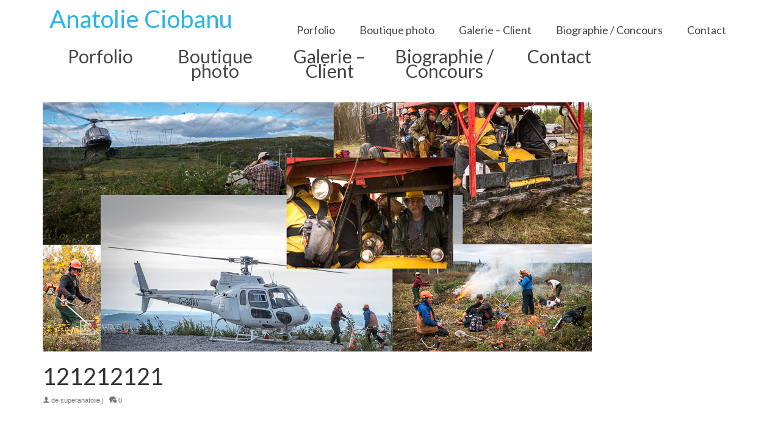

--- FILE ---
content_type: text/html; charset=UTF-8
request_url: https://www.anatolieciobanu.com/121212121/
body_size: 7869
content:
<!DOCTYPE html>
<html class="no-js" lang="fr-FR" itemscope="itemscope" itemtype="https://schema.org/WebPage" >
<head>
  <meta charset="UTF-8">
  <meta name="viewport" content="width=device-width, initial-scale=1.0">
  <meta http-equiv="X-UA-Compatible" content="IE=edge">
  <title>121212121 &#8211; Anatolie Ciobanu</title>
<meta name='robots' content='max-image-preview:large' />
<link rel='dns-prefetch' href='//fonts.googleapis.com' />
<link rel="alternate" type="application/rss+xml" title="Anatolie Ciobanu &raquo; Flux" href="https://www.anatolieciobanu.com/feed/" />
<link rel="alternate" type="application/rss+xml" title="Anatolie Ciobanu &raquo; Flux des commentaires" href="https://www.anatolieciobanu.com/comments/feed/" />
<link rel="alternate" type="application/rss+xml" title="Anatolie Ciobanu &raquo; 121212121 Flux des commentaires" href="https://www.anatolieciobanu.com/feed/?attachment_id=154" />
<script type="text/javascript">
window._wpemojiSettings = {"baseUrl":"https:\/\/s.w.org\/images\/core\/emoji\/14.0.0\/72x72\/","ext":".png","svgUrl":"https:\/\/s.w.org\/images\/core\/emoji\/14.0.0\/svg\/","svgExt":".svg","source":{"concatemoji":"https:\/\/www.anatolieciobanu.com\/wp-includes\/js\/wp-emoji-release.min.js?ver=6.1.9"}};
/*! This file is auto-generated */
!function(e,a,t){var n,r,o,i=a.createElement("canvas"),p=i.getContext&&i.getContext("2d");function s(e,t){var a=String.fromCharCode,e=(p.clearRect(0,0,i.width,i.height),p.fillText(a.apply(this,e),0,0),i.toDataURL());return p.clearRect(0,0,i.width,i.height),p.fillText(a.apply(this,t),0,0),e===i.toDataURL()}function c(e){var t=a.createElement("script");t.src=e,t.defer=t.type="text/javascript",a.getElementsByTagName("head")[0].appendChild(t)}for(o=Array("flag","emoji"),t.supports={everything:!0,everythingExceptFlag:!0},r=0;r<o.length;r++)t.supports[o[r]]=function(e){if(p&&p.fillText)switch(p.textBaseline="top",p.font="600 32px Arial",e){case"flag":return s([127987,65039,8205,9895,65039],[127987,65039,8203,9895,65039])?!1:!s([55356,56826,55356,56819],[55356,56826,8203,55356,56819])&&!s([55356,57332,56128,56423,56128,56418,56128,56421,56128,56430,56128,56423,56128,56447],[55356,57332,8203,56128,56423,8203,56128,56418,8203,56128,56421,8203,56128,56430,8203,56128,56423,8203,56128,56447]);case"emoji":return!s([129777,127995,8205,129778,127999],[129777,127995,8203,129778,127999])}return!1}(o[r]),t.supports.everything=t.supports.everything&&t.supports[o[r]],"flag"!==o[r]&&(t.supports.everythingExceptFlag=t.supports.everythingExceptFlag&&t.supports[o[r]]);t.supports.everythingExceptFlag=t.supports.everythingExceptFlag&&!t.supports.flag,t.DOMReady=!1,t.readyCallback=function(){t.DOMReady=!0},t.supports.everything||(n=function(){t.readyCallback()},a.addEventListener?(a.addEventListener("DOMContentLoaded",n,!1),e.addEventListener("load",n,!1)):(e.attachEvent("onload",n),a.attachEvent("onreadystatechange",function(){"complete"===a.readyState&&t.readyCallback()})),(e=t.source||{}).concatemoji?c(e.concatemoji):e.wpemoji&&e.twemoji&&(c(e.twemoji),c(e.wpemoji)))}(window,document,window._wpemojiSettings);
</script>
<style type="text/css">
img.wp-smiley,
img.emoji {
	display: inline !important;
	border: none !important;
	box-shadow: none !important;
	height: 1em !important;
	width: 1em !important;
	margin: 0 0.07em !important;
	vertical-align: -0.1em !important;
	background: none !important;
	padding: 0 !important;
}
</style>
	<link rel='stylesheet' id='wp-block-library-css' href='https://www.anatolieciobanu.com/wp-includes/css/dist/block-library/style.min.css?ver=6.1.9' type='text/css' media='all' />
<link rel='stylesheet' id='classic-theme-styles-css' href='https://www.anatolieciobanu.com/wp-includes/css/classic-themes.min.css?ver=1' type='text/css' media='all' />
<style id='global-styles-inline-css' type='text/css'>
body{--wp--preset--color--black: #000;--wp--preset--color--cyan-bluish-gray: #abb8c3;--wp--preset--color--white: #fff;--wp--preset--color--pale-pink: #f78da7;--wp--preset--color--vivid-red: #cf2e2e;--wp--preset--color--luminous-vivid-orange: #ff6900;--wp--preset--color--luminous-vivid-amber: #fcb900;--wp--preset--color--light-green-cyan: #7bdcb5;--wp--preset--color--vivid-green-cyan: #00d084;--wp--preset--color--pale-cyan-blue: #8ed1fc;--wp--preset--color--vivid-cyan-blue: #0693e3;--wp--preset--color--vivid-purple: #9b51e0;--wp--preset--color--virtue-primary: #2d5c88;--wp--preset--color--virtue-primary-light: #6c8dab;--wp--preset--color--very-light-gray: #eee;--wp--preset--color--very-dark-gray: #444;--wp--preset--gradient--vivid-cyan-blue-to-vivid-purple: linear-gradient(135deg,rgba(6,147,227,1) 0%,rgb(155,81,224) 100%);--wp--preset--gradient--light-green-cyan-to-vivid-green-cyan: linear-gradient(135deg,rgb(122,220,180) 0%,rgb(0,208,130) 100%);--wp--preset--gradient--luminous-vivid-amber-to-luminous-vivid-orange: linear-gradient(135deg,rgba(252,185,0,1) 0%,rgba(255,105,0,1) 100%);--wp--preset--gradient--luminous-vivid-orange-to-vivid-red: linear-gradient(135deg,rgba(255,105,0,1) 0%,rgb(207,46,46) 100%);--wp--preset--gradient--very-light-gray-to-cyan-bluish-gray: linear-gradient(135deg,rgb(238,238,238) 0%,rgb(169,184,195) 100%);--wp--preset--gradient--cool-to-warm-spectrum: linear-gradient(135deg,rgb(74,234,220) 0%,rgb(151,120,209) 20%,rgb(207,42,186) 40%,rgb(238,44,130) 60%,rgb(251,105,98) 80%,rgb(254,248,76) 100%);--wp--preset--gradient--blush-light-purple: linear-gradient(135deg,rgb(255,206,236) 0%,rgb(152,150,240) 100%);--wp--preset--gradient--blush-bordeaux: linear-gradient(135deg,rgb(254,205,165) 0%,rgb(254,45,45) 50%,rgb(107,0,62) 100%);--wp--preset--gradient--luminous-dusk: linear-gradient(135deg,rgb(255,203,112) 0%,rgb(199,81,192) 50%,rgb(65,88,208) 100%);--wp--preset--gradient--pale-ocean: linear-gradient(135deg,rgb(255,245,203) 0%,rgb(182,227,212) 50%,rgb(51,167,181) 100%);--wp--preset--gradient--electric-grass: linear-gradient(135deg,rgb(202,248,128) 0%,rgb(113,206,126) 100%);--wp--preset--gradient--midnight: linear-gradient(135deg,rgb(2,3,129) 0%,rgb(40,116,252) 100%);--wp--preset--duotone--dark-grayscale: url('#wp-duotone-dark-grayscale');--wp--preset--duotone--grayscale: url('#wp-duotone-grayscale');--wp--preset--duotone--purple-yellow: url('#wp-duotone-purple-yellow');--wp--preset--duotone--blue-red: url('#wp-duotone-blue-red');--wp--preset--duotone--midnight: url('#wp-duotone-midnight');--wp--preset--duotone--magenta-yellow: url('#wp-duotone-magenta-yellow');--wp--preset--duotone--purple-green: url('#wp-duotone-purple-green');--wp--preset--duotone--blue-orange: url('#wp-duotone-blue-orange');--wp--preset--font-size--small: 13px;--wp--preset--font-size--medium: 20px;--wp--preset--font-size--large: 36px;--wp--preset--font-size--x-large: 42px;--wp--preset--spacing--20: 0.44rem;--wp--preset--spacing--30: 0.67rem;--wp--preset--spacing--40: 1rem;--wp--preset--spacing--50: 1.5rem;--wp--preset--spacing--60: 2.25rem;--wp--preset--spacing--70: 3.38rem;--wp--preset--spacing--80: 5.06rem;}:where(.is-layout-flex){gap: 0.5em;}body .is-layout-flow > .alignleft{float: left;margin-inline-start: 0;margin-inline-end: 2em;}body .is-layout-flow > .alignright{float: right;margin-inline-start: 2em;margin-inline-end: 0;}body .is-layout-flow > .aligncenter{margin-left: auto !important;margin-right: auto !important;}body .is-layout-constrained > .alignleft{float: left;margin-inline-start: 0;margin-inline-end: 2em;}body .is-layout-constrained > .alignright{float: right;margin-inline-start: 2em;margin-inline-end: 0;}body .is-layout-constrained > .aligncenter{margin-left: auto !important;margin-right: auto !important;}body .is-layout-constrained > :where(:not(.alignleft):not(.alignright):not(.alignfull)){max-width: var(--wp--style--global--content-size);margin-left: auto !important;margin-right: auto !important;}body .is-layout-constrained > .alignwide{max-width: var(--wp--style--global--wide-size);}body .is-layout-flex{display: flex;}body .is-layout-flex{flex-wrap: wrap;align-items: center;}body .is-layout-flex > *{margin: 0;}:where(.wp-block-columns.is-layout-flex){gap: 2em;}.has-black-color{color: var(--wp--preset--color--black) !important;}.has-cyan-bluish-gray-color{color: var(--wp--preset--color--cyan-bluish-gray) !important;}.has-white-color{color: var(--wp--preset--color--white) !important;}.has-pale-pink-color{color: var(--wp--preset--color--pale-pink) !important;}.has-vivid-red-color{color: var(--wp--preset--color--vivid-red) !important;}.has-luminous-vivid-orange-color{color: var(--wp--preset--color--luminous-vivid-orange) !important;}.has-luminous-vivid-amber-color{color: var(--wp--preset--color--luminous-vivid-amber) !important;}.has-light-green-cyan-color{color: var(--wp--preset--color--light-green-cyan) !important;}.has-vivid-green-cyan-color{color: var(--wp--preset--color--vivid-green-cyan) !important;}.has-pale-cyan-blue-color{color: var(--wp--preset--color--pale-cyan-blue) !important;}.has-vivid-cyan-blue-color{color: var(--wp--preset--color--vivid-cyan-blue) !important;}.has-vivid-purple-color{color: var(--wp--preset--color--vivid-purple) !important;}.has-black-background-color{background-color: var(--wp--preset--color--black) !important;}.has-cyan-bluish-gray-background-color{background-color: var(--wp--preset--color--cyan-bluish-gray) !important;}.has-white-background-color{background-color: var(--wp--preset--color--white) !important;}.has-pale-pink-background-color{background-color: var(--wp--preset--color--pale-pink) !important;}.has-vivid-red-background-color{background-color: var(--wp--preset--color--vivid-red) !important;}.has-luminous-vivid-orange-background-color{background-color: var(--wp--preset--color--luminous-vivid-orange) !important;}.has-luminous-vivid-amber-background-color{background-color: var(--wp--preset--color--luminous-vivid-amber) !important;}.has-light-green-cyan-background-color{background-color: var(--wp--preset--color--light-green-cyan) !important;}.has-vivid-green-cyan-background-color{background-color: var(--wp--preset--color--vivid-green-cyan) !important;}.has-pale-cyan-blue-background-color{background-color: var(--wp--preset--color--pale-cyan-blue) !important;}.has-vivid-cyan-blue-background-color{background-color: var(--wp--preset--color--vivid-cyan-blue) !important;}.has-vivid-purple-background-color{background-color: var(--wp--preset--color--vivid-purple) !important;}.has-black-border-color{border-color: var(--wp--preset--color--black) !important;}.has-cyan-bluish-gray-border-color{border-color: var(--wp--preset--color--cyan-bluish-gray) !important;}.has-white-border-color{border-color: var(--wp--preset--color--white) !important;}.has-pale-pink-border-color{border-color: var(--wp--preset--color--pale-pink) !important;}.has-vivid-red-border-color{border-color: var(--wp--preset--color--vivid-red) !important;}.has-luminous-vivid-orange-border-color{border-color: var(--wp--preset--color--luminous-vivid-orange) !important;}.has-luminous-vivid-amber-border-color{border-color: var(--wp--preset--color--luminous-vivid-amber) !important;}.has-light-green-cyan-border-color{border-color: var(--wp--preset--color--light-green-cyan) !important;}.has-vivid-green-cyan-border-color{border-color: var(--wp--preset--color--vivid-green-cyan) !important;}.has-pale-cyan-blue-border-color{border-color: var(--wp--preset--color--pale-cyan-blue) !important;}.has-vivid-cyan-blue-border-color{border-color: var(--wp--preset--color--vivid-cyan-blue) !important;}.has-vivid-purple-border-color{border-color: var(--wp--preset--color--vivid-purple) !important;}.has-vivid-cyan-blue-to-vivid-purple-gradient-background{background: var(--wp--preset--gradient--vivid-cyan-blue-to-vivid-purple) !important;}.has-light-green-cyan-to-vivid-green-cyan-gradient-background{background: var(--wp--preset--gradient--light-green-cyan-to-vivid-green-cyan) !important;}.has-luminous-vivid-amber-to-luminous-vivid-orange-gradient-background{background: var(--wp--preset--gradient--luminous-vivid-amber-to-luminous-vivid-orange) !important;}.has-luminous-vivid-orange-to-vivid-red-gradient-background{background: var(--wp--preset--gradient--luminous-vivid-orange-to-vivid-red) !important;}.has-very-light-gray-to-cyan-bluish-gray-gradient-background{background: var(--wp--preset--gradient--very-light-gray-to-cyan-bluish-gray) !important;}.has-cool-to-warm-spectrum-gradient-background{background: var(--wp--preset--gradient--cool-to-warm-spectrum) !important;}.has-blush-light-purple-gradient-background{background: var(--wp--preset--gradient--blush-light-purple) !important;}.has-blush-bordeaux-gradient-background{background: var(--wp--preset--gradient--blush-bordeaux) !important;}.has-luminous-dusk-gradient-background{background: var(--wp--preset--gradient--luminous-dusk) !important;}.has-pale-ocean-gradient-background{background: var(--wp--preset--gradient--pale-ocean) !important;}.has-electric-grass-gradient-background{background: var(--wp--preset--gradient--electric-grass) !important;}.has-midnight-gradient-background{background: var(--wp--preset--gradient--midnight) !important;}.has-small-font-size{font-size: var(--wp--preset--font-size--small) !important;}.has-medium-font-size{font-size: var(--wp--preset--font-size--medium) !important;}.has-large-font-size{font-size: var(--wp--preset--font-size--large) !important;}.has-x-large-font-size{font-size: var(--wp--preset--font-size--x-large) !important;}
.wp-block-navigation a:where(:not(.wp-element-button)){color: inherit;}
:where(.wp-block-columns.is-layout-flex){gap: 2em;}
.wp-block-pullquote{font-size: 1.5em;line-height: 1.6;}
</style>
<link rel='stylesheet' id='virtue_main-css' href='https://www.anatolieciobanu.com/wp-content/themes/virtue_premium/assets/css/virtue.css?ver=4.10.8' type='text/css' media='all' />
<link rel='stylesheet' id='virtue_print-css' href='https://www.anatolieciobanu.com/wp-content/themes/virtue_premium/assets/css/virtue_print.css?ver=4.10.8' type='text/css' media='print' />
<link rel='stylesheet' id='virtue_icons-css' href='https://www.anatolieciobanu.com/wp-content/themes/virtue_premium/assets/css/virtue_icons.css?ver=4.10.8' type='text/css' media='all' />
<link rel='stylesheet' id='virtue_skin-css' href='https://www.anatolieciobanu.com/wp-content/themes/virtue_premium/assets/css/skins/default.css?ver=4.10.8' type='text/css' media='all' />
<link rel='stylesheet' id='redux-google-fonts-virtue_premium-css' href='https://fonts.googleapis.com/css?family=Lato%3A400&#038;subset=latin&#038;ver=6.1.9' type='text/css' media='all' />
<!--[if lt IE 9]>
<script type='text/javascript' src='https://www.anatolieciobanu.com/wp-content/themes/virtue_premium/assets/js/vendor/respond.min.js?ver=6.1.9' id='virtue-respond-js'></script>
<![endif]-->
<script type='text/javascript' src='https://www.anatolieciobanu.com/wp-includes/js/jquery/jquery.min.js?ver=3.6.1' id='jquery-core-js'></script>
<script type='text/javascript' src='https://www.anatolieciobanu.com/wp-includes/js/jquery/jquery-migrate.min.js?ver=3.3.2' id='jquery-migrate-js'></script>
<link rel="https://api.w.org/" href="https://www.anatolieciobanu.com/wp-json/" /><link rel="alternate" type="application/json" href="https://www.anatolieciobanu.com/wp-json/wp/v2/media/154" /><link rel="EditURI" type="application/rsd+xml" title="RSD" href="https://www.anatolieciobanu.com/xmlrpc.php?rsd" />
<link rel="wlwmanifest" type="application/wlwmanifest+xml" href="https://www.anatolieciobanu.com/wp-includes/wlwmanifest.xml" />

<link rel='shortlink' href='https://www.anatolieciobanu.com/?p=154' />
<link rel="alternate" type="application/json+oembed" href="https://www.anatolieciobanu.com/wp-json/oembed/1.0/embed?url=https%3A%2F%2Fwww.anatolieciobanu.com%2F121212121%2F" />
<link rel="alternate" type="text/xml+oembed" href="https://www.anatolieciobanu.com/wp-json/oembed/1.0/embed?url=https%3A%2F%2Fwww.anatolieciobanu.com%2F121212121%2F&#038;format=xml" />
<style type="text/css" id="kt-custom-css">#logo {padding-top:15px;}#logo {padding-bottom:10px;}#logo {margin-left:11px;}#logo {margin-right:10px;}#nav-main, .nav-main {margin-top:30px;}#nav-main, .nav-main  {margin-bottom:2px;}.headerfont, .tp-caption, .yith-wcan-list li, .yith-wcan .yith-wcan-reset-navigation, ul.yith-wcan-label li a, .price {font-family:Lato;} 
  .topbarmenu ul li {font-family:Lato;}
  #kadbreadcrumbs {font-family:;}input[type=number]::-webkit-inner-spin-button, input[type=number]::-webkit-outer-spin-button { -webkit-appearance: none; margin: 0; } input[type=number] {-moz-appearance: textfield;}.quantity input::-webkit-outer-spin-button,.quantity input::-webkit-inner-spin-button {display: none;}@media (min-width: 992px) {body .main.col-lg-9 {float:right;}}.portfolionav {padding: 10px 0 10px;}.woocommerce-ordering {margin: 16px 0 0;}.product_item .product_details h5 {text-transform: none;}.product_item .product_details h5 {min-height:40px;}#nav-second ul.sf-menu>li {width:16.5%;}.kad-header-style-two .nav-main ul.sf-menu > li {width: 33.333333%;}[class*="wp-image"] {-webkit-box-shadow: none;-moz-box-shadow: none;box-shadow: none;border:none;}[class*="wp-image"]:hover {-webkit-box-shadow: none;-moz-box-shadow: none;box-shadow: none;border:none;} .light-dropshaddow {-moz-box-shadow: none;-webkit-box-shadow: none;box-shadow: none;} header .nav-trigger .nav-trigger-case {width: auto;} .nav-trigger-case .kad-menu-name {display:none;} @media (max-width: 767px) {header .nav-trigger .nav-trigger-case {width: auto; top: 0; position: absolute;} .id-kad-mobile-nav {margin-top:50px;}}.entry-content p { margin-bottom:16px;}</style><link rel="icon" href="https://www.anatolieciobanu.com/wp-content/uploads/2015/05/LOGO_SITE_1-55455305v1_site_icon-32x32.png" sizes="32x32" />
<link rel="icon" href="https://www.anatolieciobanu.com/wp-content/uploads/2015/05/LOGO_SITE_1-55455305v1_site_icon-256x256.png" sizes="192x192" />
<link rel="apple-touch-icon" href="https://www.anatolieciobanu.com/wp-content/uploads/2015/05/LOGO_SITE_1-55455305v1_site_icon-256x256.png" />
<meta name="msapplication-TileImage" content="https://www.anatolieciobanu.com/wp-content/uploads/2015/05/LOGO_SITE_1-55455305v1_site_icon.png" />
<style type="text/css" title="dynamic-css" class="options-output">header #logo a.brand,.logofont{font-family:Lato;line-height:32px;font-weight:400;font-style:normal;color:#29b5e8;font-size:40px;}.kad_tagline{font-family:Lato;line-height:28px;font-weight:400;font-style:normal;color:#444444;font-size:32px;}h1{font-family:Lato;line-height:40px;font-weight:normal;font-style:400;font-size:38px;}h2{font-family:Lato;line-height:40px;font-weight:normal;font-style:400;font-size:32px;}h3{font-family:Lato;line-height:40px;font-weight:normal;font-style:400;font-size:28px;}h4{font-family:Lato;line-height:40px;font-weight:normal;font-style:400;font-size:24px;}h5{font-family:Lato;line-height:24px;font-weight:normal;font-style:normal;font-size:18px;}body{line-height:20px;font-style:400;font-size:14px;}#nav-main ul.sf-menu a, .nav-main ul.sf-menu a{font-family:Lato;line-height:18px;font-weight:400;font-style:normal;font-size:18px;}#nav-second ul.sf-menu a{font-family:Lato;line-height:24px;font-weight:400;font-style:normal;font-size:30px;}#nav-main ul.sf-menu ul li a, #nav-second ul.sf-menu ul li a, .nav-main ul.sf-menu ul li a{line-height:16px;font-size:16px;}.kad-nav-inner .kad-mnav, .kad-mobile-nav .kad-nav-inner li a,.nav-trigger-case{font-family:Lato;line-height:20px;font-weight:400;font-style:normal;font-size:24px;}</style></head>
<body class="attachment attachment-template-default single single-attachment postid-154 attachmentid-154 attachment-jpeg wp-embed-responsive notsticky virtue-skin-default wide 121212121" data-smooth-scrolling="0" data-smooth-scrolling-hide="0" data-jsselect="0" data-product-tab-scroll="0" data-animate="1" data-sticky="0" >
	<svg xmlns="http://www.w3.org/2000/svg" viewBox="0 0 0 0" width="0" height="0" focusable="false" role="none" style="visibility: hidden; position: absolute; left: -9999px; overflow: hidden;" ><defs><filter id="wp-duotone-dark-grayscale"><feColorMatrix color-interpolation-filters="sRGB" type="matrix" values=" .299 .587 .114 0 0 .299 .587 .114 0 0 .299 .587 .114 0 0 .299 .587 .114 0 0 " /><feComponentTransfer color-interpolation-filters="sRGB" ><feFuncR type="table" tableValues="0 0.49803921568627" /><feFuncG type="table" tableValues="0 0.49803921568627" /><feFuncB type="table" tableValues="0 0.49803921568627" /><feFuncA type="table" tableValues="1 1" /></feComponentTransfer><feComposite in2="SourceGraphic" operator="in" /></filter></defs></svg><svg xmlns="http://www.w3.org/2000/svg" viewBox="0 0 0 0" width="0" height="0" focusable="false" role="none" style="visibility: hidden; position: absolute; left: -9999px; overflow: hidden;" ><defs><filter id="wp-duotone-grayscale"><feColorMatrix color-interpolation-filters="sRGB" type="matrix" values=" .299 .587 .114 0 0 .299 .587 .114 0 0 .299 .587 .114 0 0 .299 .587 .114 0 0 " /><feComponentTransfer color-interpolation-filters="sRGB" ><feFuncR type="table" tableValues="0 1" /><feFuncG type="table" tableValues="0 1" /><feFuncB type="table" tableValues="0 1" /><feFuncA type="table" tableValues="1 1" /></feComponentTransfer><feComposite in2="SourceGraphic" operator="in" /></filter></defs></svg><svg xmlns="http://www.w3.org/2000/svg" viewBox="0 0 0 0" width="0" height="0" focusable="false" role="none" style="visibility: hidden; position: absolute; left: -9999px; overflow: hidden;" ><defs><filter id="wp-duotone-purple-yellow"><feColorMatrix color-interpolation-filters="sRGB" type="matrix" values=" .299 .587 .114 0 0 .299 .587 .114 0 0 .299 .587 .114 0 0 .299 .587 .114 0 0 " /><feComponentTransfer color-interpolation-filters="sRGB" ><feFuncR type="table" tableValues="0.54901960784314 0.98823529411765" /><feFuncG type="table" tableValues="0 1" /><feFuncB type="table" tableValues="0.71764705882353 0.25490196078431" /><feFuncA type="table" tableValues="1 1" /></feComponentTransfer><feComposite in2="SourceGraphic" operator="in" /></filter></defs></svg><svg xmlns="http://www.w3.org/2000/svg" viewBox="0 0 0 0" width="0" height="0" focusable="false" role="none" style="visibility: hidden; position: absolute; left: -9999px; overflow: hidden;" ><defs><filter id="wp-duotone-blue-red"><feColorMatrix color-interpolation-filters="sRGB" type="matrix" values=" .299 .587 .114 0 0 .299 .587 .114 0 0 .299 .587 .114 0 0 .299 .587 .114 0 0 " /><feComponentTransfer color-interpolation-filters="sRGB" ><feFuncR type="table" tableValues="0 1" /><feFuncG type="table" tableValues="0 0.27843137254902" /><feFuncB type="table" tableValues="0.5921568627451 0.27843137254902" /><feFuncA type="table" tableValues="1 1" /></feComponentTransfer><feComposite in2="SourceGraphic" operator="in" /></filter></defs></svg><svg xmlns="http://www.w3.org/2000/svg" viewBox="0 0 0 0" width="0" height="0" focusable="false" role="none" style="visibility: hidden; position: absolute; left: -9999px; overflow: hidden;" ><defs><filter id="wp-duotone-midnight"><feColorMatrix color-interpolation-filters="sRGB" type="matrix" values=" .299 .587 .114 0 0 .299 .587 .114 0 0 .299 .587 .114 0 0 .299 .587 .114 0 0 " /><feComponentTransfer color-interpolation-filters="sRGB" ><feFuncR type="table" tableValues="0 0" /><feFuncG type="table" tableValues="0 0.64705882352941" /><feFuncB type="table" tableValues="0 1" /><feFuncA type="table" tableValues="1 1" /></feComponentTransfer><feComposite in2="SourceGraphic" operator="in" /></filter></defs></svg><svg xmlns="http://www.w3.org/2000/svg" viewBox="0 0 0 0" width="0" height="0" focusable="false" role="none" style="visibility: hidden; position: absolute; left: -9999px; overflow: hidden;" ><defs><filter id="wp-duotone-magenta-yellow"><feColorMatrix color-interpolation-filters="sRGB" type="matrix" values=" .299 .587 .114 0 0 .299 .587 .114 0 0 .299 .587 .114 0 0 .299 .587 .114 0 0 " /><feComponentTransfer color-interpolation-filters="sRGB" ><feFuncR type="table" tableValues="0.78039215686275 1" /><feFuncG type="table" tableValues="0 0.94901960784314" /><feFuncB type="table" tableValues="0.35294117647059 0.47058823529412" /><feFuncA type="table" tableValues="1 1" /></feComponentTransfer><feComposite in2="SourceGraphic" operator="in" /></filter></defs></svg><svg xmlns="http://www.w3.org/2000/svg" viewBox="0 0 0 0" width="0" height="0" focusable="false" role="none" style="visibility: hidden; position: absolute; left: -9999px; overflow: hidden;" ><defs><filter id="wp-duotone-purple-green"><feColorMatrix color-interpolation-filters="sRGB" type="matrix" values=" .299 .587 .114 0 0 .299 .587 .114 0 0 .299 .587 .114 0 0 .299 .587 .114 0 0 " /><feComponentTransfer color-interpolation-filters="sRGB" ><feFuncR type="table" tableValues="0.65098039215686 0.40392156862745" /><feFuncG type="table" tableValues="0 1" /><feFuncB type="table" tableValues="0.44705882352941 0.4" /><feFuncA type="table" tableValues="1 1" /></feComponentTransfer><feComposite in2="SourceGraphic" operator="in" /></filter></defs></svg><svg xmlns="http://www.w3.org/2000/svg" viewBox="0 0 0 0" width="0" height="0" focusable="false" role="none" style="visibility: hidden; position: absolute; left: -9999px; overflow: hidden;" ><defs><filter id="wp-duotone-blue-orange"><feColorMatrix color-interpolation-filters="sRGB" type="matrix" values=" .299 .587 .114 0 0 .299 .587 .114 0 0 .299 .587 .114 0 0 .299 .587 .114 0 0 " /><feComponentTransfer color-interpolation-filters="sRGB" ><feFuncR type="table" tableValues="0.098039215686275 1" /><feFuncG type="table" tableValues="0 0.66274509803922" /><feFuncB type="table" tableValues="0.84705882352941 0.41960784313725" /><feFuncA type="table" tableValues="1 1" /></feComponentTransfer><feComposite in2="SourceGraphic" operator="in" /></filter></defs></svg>	<div id="wrapper" class="container">
	<!--[if lt IE 8]><div class="alert"> You are using an outdated browser. Please upgrade your browser to improve your experience.</div><![endif]-->
	<header id="kad-banner" class="banner headerclass kt-not-mobile-sticky " data-header-shrink="0" data-mobile-sticky="0" data-menu-stick="0">
	<div class="container">
		<div class="row">
			<div class="col-md-4 clearfix kad-header-left">
				<div id="logo" class="logocase">
					<a class="brand logofont" href="https://www.anatolieciobanu.com/" title="Anatolie Ciobanu">
						Anatolie Ciobanu					</a>
									</div> <!-- Close #logo -->
			</div><!-- close kad-header-left -->
						<div class="col-md-8 kad-header-right">
							<nav id="nav-main" class="clearfix">
					<ul id="menu-portfolio" class="sf-menu"><li  class=" current_page_parent sf-dropdown menu-item-has-children menu-item-1283 menu-item menu-porfolio"><a href="https://www.anatolieciobanu.com/porfolio/"><span>Porfolio</span></a>
<ul class="sub-menu sf-dropdown-menu dropdown">
	<li  class=" menu-item-62 menu-item menu-portraits"><a href="https://www.anatolieciobanu.com/portraits/"><span>Portraits</span></a></li>
	<li  class=" menu-item-57 menu-item menu-evenements"><a href="https://www.anatolieciobanu.com/evenements/"><span>Evénements</span></a></li>
	<li  class=" menu-item-56 menu-item menu-danse-creativite"><a href="https://www.anatolieciobanu.com/creativite/"><span>Danse/Créativité</span></a></li>
	<li  class=" menu-item-64 menu-item menu-reportage"><a href="https://www.anatolieciobanu.com/reportage/"><span>Reportage</span></a></li>
	<li  class=" menu-item-63 menu-item menu-publicite"><a href="https://www.anatolieciobanu.com/publicite/"><span>Publicité</span></a></li>
	<li  class=" menu-item-563 menu-item menu-architecture-immobiliere"><a href="https://www.anatolieciobanu.com/immobilier/"><span>Architecture / Immobiliere</span></a></li>
	<li  class=" menu-item-745 menu-item menu-video"><a href="https://www.anatolieciobanu.com/video/"><span>Video</span></a></li>
</ul>
</li>
<li  class=" menu-item-60 menu-item menu-boutique-photo"><a href="https://www.anatolieciobanu.com/paysages/"><span>Boutique photo</span></a></li>
<li  class=" menu-item-594 menu-item menu-galerie-client"><a href="https://www.anatolieciobanu.com/client-galleries/"><span>Galerie – Client</span></a></li>
<li  class=" menu-item-1281 menu-item menu-biographie-concours"><a href="https://www.anatolieciobanu.com/bio-contact/"><span>Biographie / Concours</span></a></li>
<li  class=" menu-item-130 menu-item menu-contact"><a href="https://www.anatolieciobanu.com/contact/"><span>Contact</span></a></li>
           </ul>				</nav>
							</div> <!-- Close kad-header-right -->       
		</div> <!-- Close Row -->
						<div id="mobile-nav-trigger" class="nav-trigger mobile-nav-trigger-id">
					<button class="nav-trigger-case collapsed mobileclass" title="Menu" aria-label="Menu" data-toggle="collapse" rel="nofollow" data-target=".mobile_menu_collapse">
						<span class="kad-navbtn clearfix">
							<i class="icon-menu"></i>
						</span>
						<span class="kad-menu-name">
							Menu						</span>
					</button>
				</div>
				<div id="kad-mobile-nav" class="kad-mobile-nav id-kad-mobile-nav">
					<div class="kad-nav-inner mobileclass">
						<div id="mobile_menu_collapse" class="kad-nav-collapse collapse mobile_menu_collapse">
							<ul id="menu-portfolio-1" class="kad-mnav"><li  class="menu-porfolio current_page_parent sf-dropdown sf-dropdown-toggle menu-item-1283"><a href="https://www.anatolieciobanu.com/porfolio/"><span>Porfolio</span></a><button class="kad-submenu-accordion collapse-next kad-submenu-accordion-open" data-parent=".kad-nav-collapse" data-toggle="collapse"><i class="icon-arrow-down"></i><i class="icon-arrow-up"></i></button>
<ul class="sub-menu sf-dropdown-menu collapse">
	<li  class="menu-portraits menu-item-62"><a href="https://www.anatolieciobanu.com/portraits/"><span>Portraits</span></a></li>
	<li  class="menu-evenements menu-item-57"><a href="https://www.anatolieciobanu.com/evenements/"><span>Evénements</span></a></li>
	<li  class="menu-danse-creativite menu-item-56"><a href="https://www.anatolieciobanu.com/creativite/"><span>Danse/Créativité</span></a></li>
	<li  class="menu-reportage menu-item-64"><a href="https://www.anatolieciobanu.com/reportage/"><span>Reportage</span></a></li>
	<li  class="menu-publicite menu-item-63"><a href="https://www.anatolieciobanu.com/publicite/"><span>Publicité</span></a></li>
	<li  class="menu-architecture-immobiliere menu-item-563"><a href="https://www.anatolieciobanu.com/immobilier/"><span>Architecture / Immobiliere</span></a></li>
	<li  class="menu-video menu-item-745"><a href="https://www.anatolieciobanu.com/video/"><span>Video</span></a></li>
</ul>
</li>
<li  class="menu-boutique-photo menu-item-60"><a href="https://www.anatolieciobanu.com/paysages/"><span>Boutique photo</span></a></li>
<li  class="menu-galerie-client menu-item-594"><a href="https://www.anatolieciobanu.com/client-galleries/"><span>Galerie – Client</span></a></li>
<li  class="menu-biographie-concours menu-item-1281"><a href="https://www.anatolieciobanu.com/bio-contact/"><span>Biographie / Concours</span></a></li>
<li  class="menu-contact menu-item-130"><a href="https://www.anatolieciobanu.com/contact/"><span>Contact</span></a></li>
</ul>						</div>
					</div>
				</div>   
					</div> <!-- Close Container -->
			<div id="cat_nav" class="navclass">
			<div class="container">
				<nav id="nav-second" class="clearfix">
					<ul id="menu-portfolio-2" class="sf-menu"><li  class=" current_page_parent sf-dropdown menu-item-has-children menu-item-1283 menu-item menu-porfolio"><a href="https://www.anatolieciobanu.com/porfolio/"><span>Porfolio</span></a>
<ul class="sub-menu sf-dropdown-menu dropdown">
	<li  class=" menu-item-62 menu-item menu-portraits"><a href="https://www.anatolieciobanu.com/portraits/"><span>Portraits</span></a></li>
	<li  class=" menu-item-57 menu-item menu-evenements"><a href="https://www.anatolieciobanu.com/evenements/"><span>Evénements</span></a></li>
	<li  class=" menu-item-56 menu-item menu-danse-creativite"><a href="https://www.anatolieciobanu.com/creativite/"><span>Danse/Créativité</span></a></li>
	<li  class=" menu-item-64 menu-item menu-reportage"><a href="https://www.anatolieciobanu.com/reportage/"><span>Reportage</span></a></li>
	<li  class=" menu-item-63 menu-item menu-publicite"><a href="https://www.anatolieciobanu.com/publicite/"><span>Publicité</span></a></li>
	<li  class=" menu-item-563 menu-item menu-architecture-immobiliere"><a href="https://www.anatolieciobanu.com/immobilier/"><span>Architecture / Immobiliere</span></a></li>
	<li  class=" menu-item-745 menu-item menu-video"><a href="https://www.anatolieciobanu.com/video/"><span>Video</span></a></li>
</ul>
</li>
<li  class=" menu-item-60 menu-item menu-boutique-photo"><a href="https://www.anatolieciobanu.com/paysages/"><span>Boutique photo</span></a></li>
<li  class=" menu-item-594 menu-item menu-galerie-client"><a href="https://www.anatolieciobanu.com/client-galleries/"><span>Galerie – Client</span></a></li>
<li  class=" menu-item-1281 menu-item menu-biographie-concours"><a href="https://www.anatolieciobanu.com/bio-contact/"><span>Biographie / Concours</span></a></li>
<li  class=" menu-item-130 menu-item menu-contact"><a href="https://www.anatolieciobanu.com/contact/"><span>Contact</span></a></li>
</ul>				</nav>
			</div><!--close container-->
		</div><!--close navclass-->
		</header>
	<div class="wrap clearfix contentclass hfeed" role="document">

			<div id="content" class="container">
	<div id="post-154" class="row single-article kt-attachment-page">
		<div class="main col-md-12" id="ktmain" role="main">
							<article class="post-154 attachment type-attachment status-inherit hentry">
					<a href="https://www.anatolieciobanu.com/wp-content/uploads/2015/04/121212121.jpg">
					<img width="900" height="409" src="https://www.anatolieciobanu.com/wp-content/uploads/2015/04/121212121.jpg" class="attachment-full size-full" alt="" decoding="async" loading="lazy" srcset="https://www.anatolieciobanu.com/wp-content/uploads/2015/04/121212121.jpg 900w, https://www.anatolieciobanu.com/wp-content/uploads/2015/04/121212121-300x136.jpg 300w" sizes="(max-width: 900px) 100vw, 900px" />					</a>
					<header>
					<a href="https://www.anatolieciobanu.com/wp-content/uploads/2015/04/121212121.jpg">
						<h1 class="entry-title">121212121</h1>
					</a>
					<div class="subhead">
			<span class="postauthortop author vcard">
			<i class="icon-user2"></i>
			de 			<span itemprop="author"><a href="https://www.anatolieciobanu.com/author/superanatolie/" class="fn" rel="author">superanatolie</a></span>
			<span class="virtue-meta-divider post-author-divider"> | </span>
		</span>
				<span class="postcommentscount">
			<a href="https://www.anatolieciobanu.com/121212121/#virtue_comments">
				<i class="icon-bubbles"></i>
				0			</a>
		</span>
		</div>
					</header>
					<div class="entry-content clearfix">
											</div>
					<footer class="single-footer">
					</footer>
					<div id="virtue_comments"></div>	<section id="respond-container">
			<div id="respond" class="comment-respond">
		<h3 id="reply-title" class="comment-reply-title">Laisser un commentaire</h3><form action="https://www.anatolieciobanu.com/wp-comments-post.php" method="post" id="commentform" class="comment-form"><p class="comment-notes"><span id="email-notes">Votre adresse e-mail ne sera pas publiée.</span> <span class="required-field-message">Les champs obligatoires sont indiqués avec <span class="required">*</span></span></p><p class="comment-form-comment"><label for="comment">Commentaire <span class="required">*</span></label> <textarea id="comment" name="comment" cols="45" rows="8" maxlength="65525" required="required"></textarea></p><div class="row"><p class="comment-form-author"><label for="author">Nom</label> <input id="author" name="author" type="text" value="" size="30" maxlength="245" autocomplete="name" /></p>
<p class="comment-form-email"><label for="email">E-mail</label> <input id="email" name="email" type="text" value="" size="30" maxlength="100" aria-describedby="email-notes" autocomplete="email" /></p>
<p class="comment-form-url"><label for="url">Site web</label> <input id="url" name="url" type="text" value="" size="30" maxlength="200" autocomplete="url" /></p>
</div><p class="form-submit"><input name="submit" type="submit" id="submit" class="submit" value="Laisser un commentaire" /> <input type='hidden' name='comment_post_ID' value='154' id='comment_post_ID'>
<input type='hidden' name='comment_parent' id='comment_parent' value='0'>
</p></form>	</div><!-- #respond -->
		</section><!-- /#respond -->
				</article>
					</div>
			</div><!-- /.row-->
					</div><!-- /.content -->
	</div><!-- /.wrap -->
<footer id="containerfooter" class="footerclass">
  <div class="container">
  	<div class="row">
  				        		                </div> <!-- Row -->
                </div>
        <div class="footerbase">
        	<div class="container">
        		<div class="footercredits clearfix">
    		
		    				        	<p>&copy; 2025 Anatolie Ciobanu - WordPress Theme by <a target="_blank" rel="nofollow noopener noreferrer" href="https://www.kadencewp.com/">Kadence WP</a></p>

    			</div><!-- credits -->
    		</div><!-- container -->
    </div><!-- footerbase -->
</footer>		</div><!--Wrapper-->
		<script type='text/javascript' src='https://www.anatolieciobanu.com/wp-content/themes/virtue_premium/assets/js/min/bootstrap-min.js?ver=4.10.8' id='bootstrap-js'></script>
<script type='text/javascript' src='https://www.anatolieciobanu.com/wp-includes/js/hoverIntent.min.js?ver=1.10.2' id='hoverIntent-js'></script>
<script type='text/javascript' src='https://www.anatolieciobanu.com/wp-content/themes/virtue_premium/assets/js/min/plugins-min.js?ver=4.10.8' id='virtue_plugins-js'></script>
<script type='text/javascript' src='https://www.anatolieciobanu.com/wp-content/themes/virtue_premium/assets/js/min/kt-sticky-min.js?ver=4.10.8' id='kadence-sticky-js'></script>
<script type='text/javascript' src='https://www.anatolieciobanu.com/wp-content/themes/virtue_premium/assets/js/min/magnific-popup-min.js?ver=4.10.8' id='magnific-popup-js'></script>
<script type='text/javascript' id='virtue_lightbox-js-extra'>
/* <![CDATA[ */
var virtue_lightbox = {"loading":"Loading...","of":"%curr% of %total%","error":"The Image could not be loaded."};
/* ]]> */
</script>
<script type='text/javascript' src='https://www.anatolieciobanu.com/wp-content/themes/virtue_premium/assets/js/min/virtue_lightbox-min.js?ver=4.10.8' id='virtue_lightbox-js'></script>
<script type='text/javascript' src='https://www.anatolieciobanu.com/wp-includes/js/imagesloaded.min.js?ver=4.1.4' id='imagesloaded-js'></script>
<script type='text/javascript' src='https://www.anatolieciobanu.com/wp-includes/js/masonry.min.js?ver=4.2.2' id='masonry-js'></script>
<script type='text/javascript' id='virtue_main-js-extra'>
/* <![CDATA[ */
var virtue_js = {"totop":"To Top"};
/* ]]> */
</script>
<script type='text/javascript' src='https://www.anatolieciobanu.com/wp-content/themes/virtue_premium/assets/js/min/main-min.js?ver=4.10.8' id='virtue_main-js'></script>
	</body>
</html>